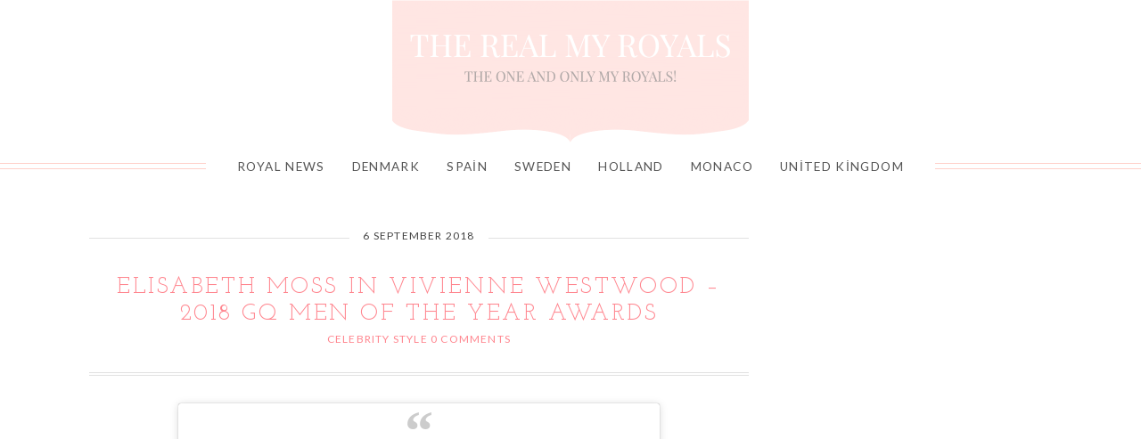

--- FILE ---
content_type: text/html; charset=utf-8
request_url: https://www.google.com/recaptcha/api2/aframe
body_size: 270
content:
<!DOCTYPE HTML><html><head><meta http-equiv="content-type" content="text/html; charset=UTF-8"></head><body><script nonce="HFHACzRE5WVKkTnawF6PkA">/** Anti-fraud and anti-abuse applications only. See google.com/recaptcha */ try{var clients={'sodar':'https://pagead2.googlesyndication.com/pagead/sodar?'};window.addEventListener("message",function(a){try{if(a.source===window.parent){var b=JSON.parse(a.data);var c=clients[b['id']];if(c){var d=document.createElement('img');d.src=c+b['params']+'&rc='+(localStorage.getItem("rc::a")?sessionStorage.getItem("rc::b"):"");window.document.body.appendChild(d);sessionStorage.setItem("rc::e",parseInt(sessionStorage.getItem("rc::e")||0)+1);localStorage.setItem("rc::h",'1769906710194');}}}catch(b){}});window.parent.postMessage("_grecaptcha_ready", "*");}catch(b){}</script></body></html>